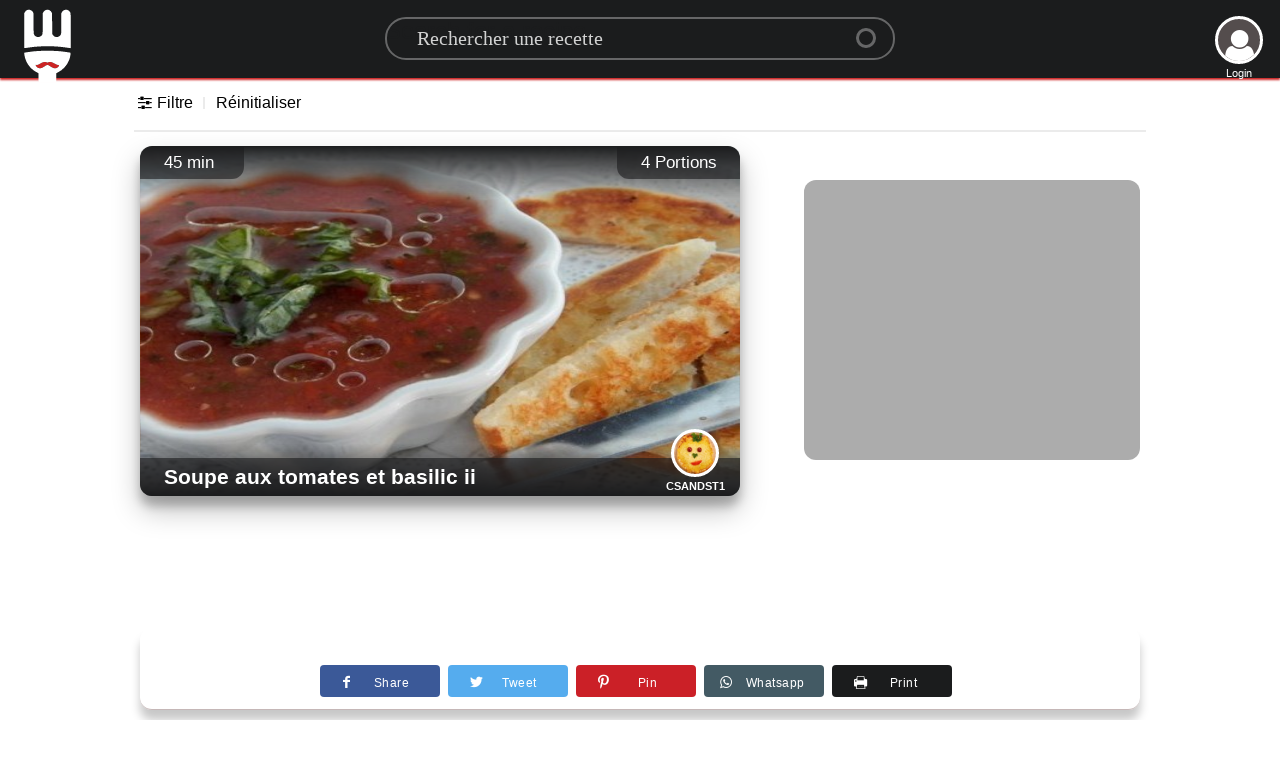

--- FILE ---
content_type: text/html; charset=utf-8
request_url: https://www.google.com/recaptcha/api2/aframe
body_size: 266
content:
<!DOCTYPE HTML><html><head><meta http-equiv="content-type" content="text/html; charset=UTF-8"></head><body><script nonce="xdUgnE-nNtXHHLDaAyLnIA">/** Anti-fraud and anti-abuse applications only. See google.com/recaptcha */ try{var clients={'sodar':'https://pagead2.googlesyndication.com/pagead/sodar?'};window.addEventListener("message",function(a){try{if(a.source===window.parent){var b=JSON.parse(a.data);var c=clients[b['id']];if(c){var d=document.createElement('img');d.src=c+b['params']+'&rc='+(localStorage.getItem("rc::a")?sessionStorage.getItem("rc::b"):"");window.document.body.appendChild(d);sessionStorage.setItem("rc::e",parseInt(sessionStorage.getItem("rc::e")||0)+1);localStorage.setItem("rc::h",'1768579943584');}}}catch(b){}});window.parent.postMessage("_grecaptcha_ready", "*");}catch(b){}</script></body></html>